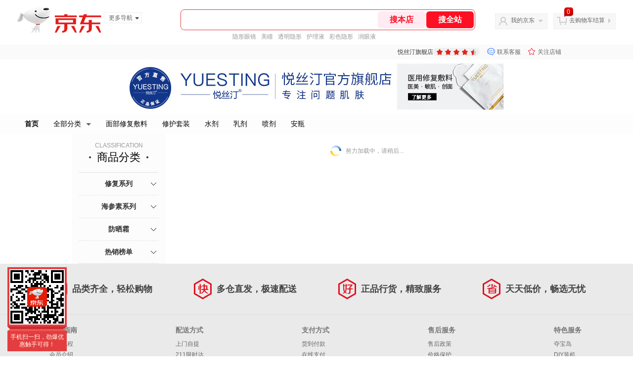

--- FILE ---
content_type: text/html;charset=utf-8
request_url: https://gia.jd.com/y.html?v=0.1798104060347696&o=yuesiting.jd.com/view_search-1615524-14967541-99-1-20-1.html
body_size: 37
content:
var jd_risk_token_id='HYHLTSK57MVBSIVR74B5G4L6ICXNFEWHIHFJYVGWIY4ZBBGGDONFOHDSRUE3JEFORGR3PWFILAGDA';

--- FILE ---
content_type: text/javascript;charset=utf-8
request_url: https://chat1.jd.com/api/checkChat?callback=jQuery2335549&shopId=10175877&_=1768896781413
body_size: 236
content:
jQuery2335549({"chatDomain":"chat.jd.com","chatUrl":"https://chat.jd.com/index.action?_t=&shopId=10175877","code":1,"hasEntryGroup":0,"hotShop":false,"mock":false,"rank3":0,"seller":"悦丝汀旗舰店","shopId":10175877,"subCode":0,"venderId":10314979});

--- FILE ---
content_type: text/plain;charset=UTF-8
request_url: https://api.m.jd.com/
body_size: 69
content:
{"alterationinfo":null,"appidStatuscode":0,"code":0,"dd":"","fixedinfo":null,"interval":300,"openall":1,"openalltouch":1,"processtype":1,"traceId":"7793381.78042.17688967852237673","whwswswws":"BApXW6X1-2f5A46eDtypo93bfJ7ay1iGpBirIYFdo9xJ1MrICco8zsnqL7EOZXdQhcuxc4aeEgptsceowgav9rg"}

--- FILE ---
content_type: text/plain;charset=UTF-8
request_url: https://api.m.jd.com/
body_size: 47
content:
{"alterationinfo":null,"appidStatuscode":0,"code":0,"dd":"","fixedinfo":null,"interval":300,"openall":1,"openalltouch":1,"processtype":1,"traceId":"8266977.78042.17688967822707095","whwswswws":"BApXWH0l-2f5A46eDtypo93bfJ7ay1iGpBirIYFdo9xJ1MrICco-2K-lRag"}

--- FILE ---
content_type: application/x-javascript
request_url: https://jscss.360buyimg.com/pc-shop-es/js/??module/follow_topic/iFollow.js?t=202509092150
body_size: 2625
content:
var S_ifollow = S_ifollow || {}

;(function (j, $) {
	//不是10000，都是关注失败  by李志博
	//临时状态state ：0未关注；1关注成功；2已经关注；3关注失败
	function domOperate() {
		var attentInfo = {
				mall: {
					msgOk: '关注成功',
					msgRepeat: '您已经关注过了',
					msgError: '关注失败',
					msgOverMax: '已达到关注店铺数量上限',
					msgOther:
						'查看我关注的<a href="' +
						SLD.dualProtocol.t +
						'/vender/followVenderList.action" target="_blank">店铺</a>和<a href="' +
						SLD.dualProtocol.t +
						'/follow/brand/list.action" target="_blank">品牌</a>',
				},
			},
			state = j.state

		//取消关注
		if (state == 0) {
			node.html('\u5173\u6ce8\u54c1\u724c')
			eventTag = true
			return
		}

		var jAttWrap = $('.j-attent-dialog-wrap'),
			mask = jAttWrap.find('.attent-dialog-mask'),
			con = jAttWrap.find('.attent-con'),
			msg = jAttWrap.find('.attent-msg'),
			other = jAttWrap.find('.attent-other'),
			close = jAttWrap.find('.attent-close')

		//关注成功
		if (state == 1) {
			msg.html(attentInfo.mall.msgOk)
			other.html(attentInfo.mall.msgOther)
			con.addClass('attent-ok')
		}
		//已经关注
		else if (state == 2) {
			msg.html(attentInfo.mall.msgRepeat)
			other.html(attentInfo.mall.msgOther)
			con.addClass('attent-repeat')
		}
		//关注失败
		else if (state == 3) {
			msg.html(attentInfo.mall.msgError)
			other.html(attentInfo.mall.msgOther)
			con.addClass('attent-error')
		}
		//达到关注数量上限
		else if (state == 4) {
			msg.html(attentInfo.mall.msgOverMax)
			other.html(attentInfo.mall.msgOther)
			con.addClass('attent-error')
		}
		jAttWrap.show()
		eventTag = true
	}

	j.follow = function (param) {
		param = jQuery.extend(
			{
				node: '#shop-attention', //关注点击元素
				shopId: '#shop_id',
				brandId: '#pinpai_brandId',
			},
			param || {},
		)

		var _this = this
		this.jNode = $(param.node)
		this.followWhat = 1 //关注店铺

		j.state = 0 //0:unfollowed，1:followed
		j.id = $(param.shopId).val()
		j.brandId = $(param.brandId).val()

		setTimeout(function () {
			//全局事件初始化
			event(_this)
		}, 100)

		//绑定点击事件
		this.jNode.bind('click', function () {
			pageConfig.FN_getDomain = function () {
				return 'jd.com'
			}
			thick_login(function () {
				j.addFollow() //已经登陆后。增加关注
			})
		})
	}

	//发送关注请求
	j.addFollow = function () {
		var url = INTERFACE.venderFollow.follow

		//这里调用关注接口
		$.ajax({
			async: false, //同步调用
			url: url,
			data: { venderId: j.id, sysName: SLD.noProtocol.mall },
			dataType: 'jsonp',
			success: function (data) {
				j.requestSuccess(data)
			},
			error: function (reques, msg) {
				//console.log("关注店铺，请求响应失败");
				//j.followShopFail();
			},
		})
	}

	//关注请求响应成功处理函数
	j.requestSuccess = function (data) {
		if (data.code == 'F10000') {
			//F10000 成功
			j.followSuccessCallBack()
			var pin = encodeURIComponent(CookieUtil.getCookie('pin'))
			if (pin == null) {
				return
			}
			var jda = CookieUtil.getCookie('__jda')
			if (jda == null) {
				return
			}
			var uuid = jda.split('.')[1]
			var img = new Image()
			var imgsrc =
				SLD.dualProtocol.mercury +
				'/log.gif?t=shop.100001&v=src=shop$' +
				'shopid=' +
				j.id +
				'$action=0&pin=' +
				pin +
				'&uid=' +
				uuid +
				'&ver=1&m=UA-J2011-1&ref=' +
				encodeURIComponent(document.referrer) +
				'&rid=' +
				Math.random()
			img.setAttribute('src', imgsrc)
		} else if (data.code == 'F0402') {
			//F0402 已关注过，不能加关注
			j.followed()
		} else if (data.code == 'F0410') {
			//F0410关注达到最大数量，不能加关注
			j.followShopMax()
		} else {
			//关注失败
			j.followErrorCallBack()
		}
	}

	//关注成功处理函数
	j.followSuccessCallBack = function () {
		j.state = 1
		domOperate()
	}

	//关注失败处理函数
	j.followErrorCallBack = function () {
		j.state = 3
		domOperate()
	}

	/**
	 * 获取关注数量
	 */
	j.getFollowNum = function (url, followNumSuccessCallBack) {
		$.ajax({
			async: false, //同步调用
			url: url,
			dataType: 'jsonp',
			success: function (data) {
				followNumSuccessCallBack(data)
			},
			error: function (reques, msg) {
				//弹出关注失败；
				//console.log("获取关注数量接口响应失败");
			},
		})
	}

	/*$('#dialogA').jdThickBox({
			width: 300,
			height: 80,
			title: '提示',
	        source: j.followVM.find('#followFailDiv').html()
		}); */

	//弹出关注达到最大限制；
	j.followShopMax = function () {
		j.state = 4
		domOperate()
	}

	//弹出已关注
	j.followed = function () {
		j.state = 2
		domOperate()
	}

	//初始化入口
	!(function init() {
		cssInit()
	})()

	function cssInit() {
		var styleStr =
			'<style>' +
			'.j-attent-dialog-wrap{display: none;}' +
			'.attent-dialog-mask{position: fixed; _positon: absolute; left:0; top:0; right:0; bottom:0; background:#000; opacity:0.3; z-index:100;}' +
			'.attent-dialog{position: fixed; _positon: absolute; width:310px; height:185px; border:solid 5px rgba(8,1,3,0.3); background:#fff; left:50%; top:50%; margin:-92px 0 0 -155px; z-index:1001;}' +
			'.attent-dialog.current{display:block;}' +
			'.attent-dialog .attent-mt{height:32px; line-height:32px; background:#f5f5f5; font-size:16px; color:#222; text-indent:10px; overflow:hidden;}' +
			'.attent-dialog .attent-close{float:right; width:32px; height:32px; text-indent:-9999px; background:url(//img10.360buyimg.com/cms/jfs/t1420/84/156758085/1080/d48a39fe/555e9e79N85386290.png) center center no-repeat; cursor:pointer;}' +
			'.attent-dialog .attent-ok, .attent-dialog .attent-repeat, .attent-dialog .attent-error{margin:48px 0 0 55px; height:40px; padding-left:48px;}' +
			'.attent-dialog .attent-ok{background:url(//img12.360buyimg.com/cms/jfs/t1435/352/153421548/1347/d377c92d/555e9e71Nb767e906.png) left center no-repeat;}' +
			'.attent-dialog .attent-repeat, .attent-dialog .attent-error{background:url(//img14.360buyimg.com/cms/jfs/t1516/358/164942511/1418/e0c25f0c/555e9e75Nfca9da16.png) left center no-repeat;}' +
			'.attent-dialog .attent-ok .attent-msg{font-size:14px; color:#009900; font-weight:bold;}' +
			'.attent-dialog .attent-repeat .attent-msg, .attent-dialog .attent-error .attent-msg{font-size:14px; color:#ff771e; font-weight:bold;}' +
			'.attent-dialog .attent-other{color:#6f6363; display:block; margin-top:3px;}' +
			'.attent-dialog .attent-other a{color:#004499; padding: 0 5px;}' +
			'.attent-dialog.attent-mall .attent-other a{margin:0 5px;}' +
			'</style>'
		$('head').append(styleStr)
	}

	function event(that) {
		var attentHtml =
			'<div class="j-attent-dialog-wrap">' +
			'<div class="attent-dialog-mask"></div>' +
			'<div class="attent-dialog">' +
			'<div class="attent-mt">' +
			'<span class="attent-close"  title="关闭">关闭</span>' +
			'<span class="attent-title">提示</span>' +
			'</div>' +
			'<div class="attent-mc">' +
			'<div class="attent-con">' +
			'<span class="attent-msg"></span>' +
			'<span class="attent-other"></span>' +
			'</div>' +
			'</div>' +
			'</div>'

		var jAttWrap = $('.j-attent-dialog-wrap')

		if (jAttWrap.length === 0) {
			jAttWrap = $(attentHtml).appendTo('body')
		}

		jAttWrap.find('.attent-close').click(function () {
			jAttWrap.hide()
		})
	}
})(S_ifollow, jQuery)
